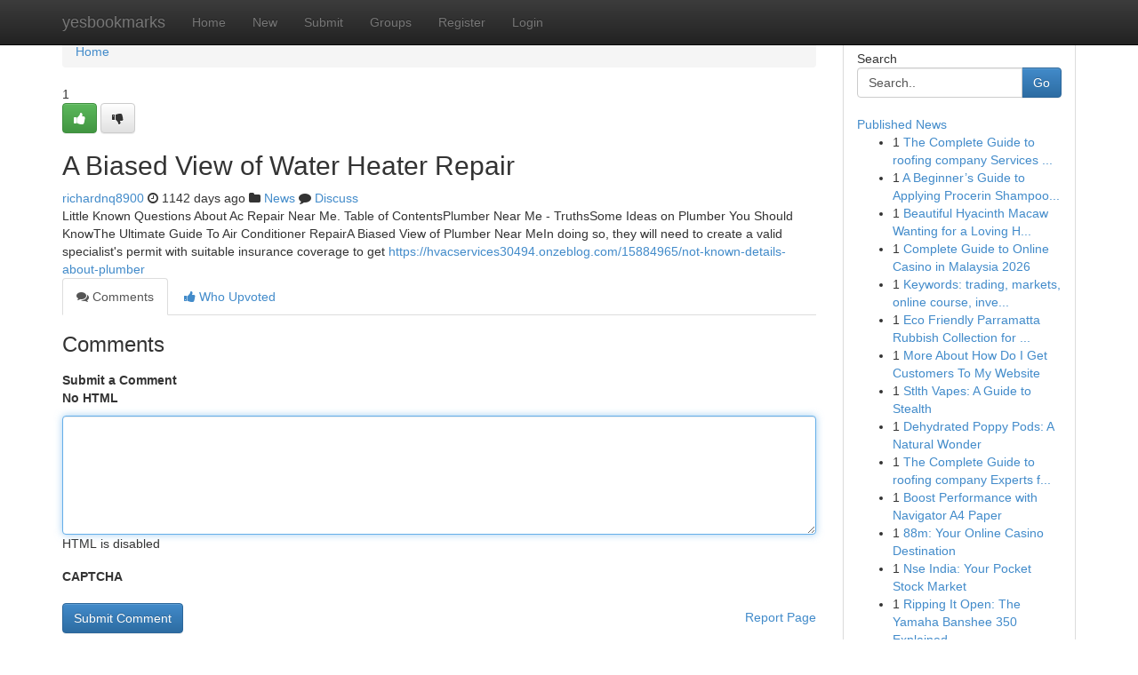

--- FILE ---
content_type: text/html; charset=UTF-8
request_url: https://yesbookmarks.com/story13683461/a-biased-view-of-water-heater-repair
body_size: 5115
content:
<!DOCTYPE html>
<html class="no-js" dir="ltr" xmlns="http://www.w3.org/1999/xhtml" xml:lang="en" lang="en"><head>

<meta http-equiv="Pragma" content="no-cache" />
<meta http-equiv="expires" content="0" />
<meta http-equiv="Content-Type" content="text/html; charset=UTF-8" />	
<title>A Biased View of Water Heater Repair</title>
<link rel="alternate" type="application/rss+xml" title="yesbookmarks.com &raquo; Feeds 1" href="/rssfeeds.php?p=1" />
<link rel="alternate" type="application/rss+xml" title="yesbookmarks.com &raquo; Feeds 2" href="/rssfeeds.php?p=2" />
<link rel="alternate" type="application/rss+xml" title="yesbookmarks.com &raquo; Feeds 3" href="/rssfeeds.php?p=3" />
<link rel="alternate" type="application/rss+xml" title="yesbookmarks.com &raquo; Feeds 4" href="/rssfeeds.php?p=4" />
<link rel="alternate" type="application/rss+xml" title="yesbookmarks.com &raquo; Feeds 5" href="/rssfeeds.php?p=5" />
<link rel="alternate" type="application/rss+xml" title="yesbookmarks.com &raquo; Feeds 6" href="/rssfeeds.php?p=6" />
<link rel="alternate" type="application/rss+xml" title="yesbookmarks.com &raquo; Feeds 7" href="/rssfeeds.php?p=7" />
<link rel="alternate" type="application/rss+xml" title="yesbookmarks.com &raquo; Feeds 8" href="/rssfeeds.php?p=8" />
<link rel="alternate" type="application/rss+xml" title="yesbookmarks.com &raquo; Feeds 9" href="/rssfeeds.php?p=9" />
<link rel="alternate" type="application/rss+xml" title="yesbookmarks.com &raquo; Feeds 10" href="/rssfeeds.php?p=10" />
<meta name="google-site-verification" content="m5VOPfs2gQQcZXCcEfUKlnQfx72o45pLcOl4sIFzzMQ" /><meta name="Language" content="en-us" />
<meta name="viewport" content="width=device-width, initial-scale=1.0">
<meta name="generator" content="Kliqqi" />

          <link rel="stylesheet" type="text/css" href="//netdna.bootstrapcdn.com/bootstrap/3.2.0/css/bootstrap.min.css">
             <link rel="stylesheet" type="text/css" href="https://cdnjs.cloudflare.com/ajax/libs/twitter-bootstrap/3.2.0/css/bootstrap-theme.css">
                <link rel="stylesheet" type="text/css" href="https://cdnjs.cloudflare.com/ajax/libs/font-awesome/4.1.0/css/font-awesome.min.css">
<link rel="stylesheet" type="text/css" href="/templates/bootstrap/css/style.css" media="screen" />

                         <script type="text/javascript" src="https://cdnjs.cloudflare.com/ajax/libs/modernizr/2.6.1/modernizr.min.js"></script>
<script type="text/javascript" src="https://cdnjs.cloudflare.com/ajax/libs/jquery/1.7.2/jquery.min.js"></script>
<style></style>
<link rel="alternate" type="application/rss+xml" title="RSS 2.0" href="/rss"/>
<link rel="icon" href="/favicon.ico" type="image/x-icon"/>
</head>

<body dir="ltr">

<header role="banner" class="navbar navbar-inverse navbar-fixed-top custom_header">
<div class="container">
<div class="navbar-header">
<button data-target=".bs-navbar-collapse" data-toggle="collapse" type="button" class="navbar-toggle">
    <span class="sr-only">Toggle navigation</span>
    <span class="fa fa-ellipsis-v" style="color:white"></span>
</button>
<a class="navbar-brand" href="/">yesbookmarks</a>	
</div>
<span style="display: none;"><a href="/forum">forum</a></span>
<nav role="navigation" class="collapse navbar-collapse bs-navbar-collapse">
<ul class="nav navbar-nav">
<li ><a href="/">Home</a></li>
<li ><a href="/new">New</a></li>
<li ><a href="/submit">Submit</a></li>
                    
<li ><a href="/groups"><span>Groups</span></a></li>
<li ><a href="/register"><span>Register</span></a></li>
<li ><a data-toggle="modal" href="#loginModal">Login</a></li>
</ul>
	

</nav>
</div>
</header>
<!-- START CATEGORIES -->
<div class="subnav" id="categories">
<div class="container">
<ul class="nav nav-pills"><li class="category_item"><a  href="/">Home</a></li></ul>
</div>
</div>
<!-- END CATEGORIES -->
	
<div class="container">
	<section id="maincontent"><div class="row"><div class="col-md-9">

<ul class="breadcrumb">
	<li><a href="/">Home</a></li>
</ul>

<div itemscope itemtype="http://schema.org/Article" class="stories" id="xnews-13683461" >


<div class="story_data">
<div class="votebox votebox-published">

<div itemprop="aggregateRating" itemscope itemtype="http://schema.org/AggregateRating" class="vote">
	<div itemprop="ratingCount" class="votenumber">1</div>
<div id="xvote-3" class="votebutton">
<!-- Already Voted -->
<a class="btn btn-default btn-success linkVote_3" href="/login" title=""><i class="fa fa-white fa-thumbs-up"></i></a>
<!-- Bury It -->
<a class="btn btn-default linkVote_3" href="/login"  title="" ><i class="fa fa-thumbs-down"></i></a>


</div>
</div>
</div>
<div class="title" id="title-3">
<span itemprop="name">

<h2 id="list_title"><span>A Biased View of Water Heater Repair</span></h2></span>	
<span class="subtext">

<span itemprop="author" itemscope itemtype="http://schema.org/Person">
<span itemprop="name">
<a href="/user/richardnq8900" rel="nofollow">richardnq8900</a> 
</span></span>
<i class="fa fa-clock-o"></i>
<span itemprop="datePublished">  1142 days ago</span>

<script>
$(document).ready(function(){
    $("#list_title span").click(function(){
		window.open($("#siteurl").attr('href'), '', '');
    });
});
</script>

<i class="fa fa-folder"></i> 
<a href="/groups">News</a>

<span id="ls_comments_url-3">
	<i class="fa fa-comment"></i> <span id="linksummaryDiscuss"><a href="#discuss" class="comments">Discuss</a>&nbsp;</span>
</span> 





</div>
</div>
<span itemprop="articleBody">
<div class="storycontent">
	
<div class="news-body-text" id="ls_contents-3" dir="ltr">
Little Known Questions About Ac Repair Near Me. Table of ContentsPlumber Near Me - TruthsSome Ideas on Plumber You Should KnowThe Ultimate Guide To Air Conditioner RepairA Biased View of Plumber Near MeIn doing so, they will need to create a valid specialist&#039;s permit with suitable insurance coverage to get <a id="siteurl" target="_blank" href="https://hvacservices30494.onzeblog.com/15884965/not-known-details-about-plumber">https://hvacservices30494.onzeblog.com/15884965/not-known-details-about-plumber</a><div class="clearboth"></div> 
</div>
</div><!-- /.storycontent -->
</span>
</div>

<ul class="nav nav-tabs" id="storytabs">
	<li class="active"><a data-toggle="tab" href="#comments"><i class="fa fa-comments"></i> Comments</a></li>
	<li><a data-toggle="tab" href="#who_voted"><i class="fa fa-thumbs-up"></i> Who Upvoted</a></li>
</ul>


<div id="tabbed" class="tab-content">

<div class="tab-pane fade active in" id="comments" >
<h3>Comments</h3>
<a name="comments" href="#comments"></a>
<ol class="media-list comment-list">

<a name="discuss"></a>
<form action="" method="post" id="thisform" name="mycomment_form">
<div class="form-horizontal">
<fieldset>
<div class="control-group">
<label for="fileInput" class="control-label">Submit a Comment</label>
<div class="controls">

<p class="help-inline"><strong>No HTML  </strong></p>
<textarea autofocus name="comment_content" id="comment_content" class="form-control comment-form" rows="6" /></textarea>
<p class="help-inline">HTML is disabled</p>
</div>
</div>


<script>
var ACPuzzleOptions = {
   theme :  "white",
   lang :  "en"
};
</script>

<div class="control-group">
	<label for="input01" class="control-label">CAPTCHA</label>
	<div class="controls">
	<div id="solvemedia_display">
	<script type="text/javascript" src="https://api.solvemedia.com/papi/challenge.script?k=1G9ho6tcbpytfUxJ0SlrSNt0MjjOB0l2"></script>

	<noscript>
	<iframe src="http://api.solvemedia.com/papi/challenge.noscript?k=1G9ho6tcbpytfUxJ0SlrSNt0MjjOB0l2" height="300" width="500" frameborder="0"></iframe><br/>
	<textarea name="adcopy_challenge" rows="3" cols="40"></textarea>
	<input type="hidden" name="adcopy_response" value="manual_challenge"/>
	</noscript>	
</div>
<br />
</div>
</div>

<div class="form-actions">
	<input type="hidden" name="process" value="newcomment" />
	<input type="hidden" name="randkey" value="75578554" />
	<input type="hidden" name="link_id" value="3" />
	<input type="hidden" name="user_id" value="2" />
	<input type="hidden" name="parrent_comment_id" value="0" />
	<input type="submit" name="submit" value="Submit Comment" class="btn btn-primary" />
	<a href="https://remove.backlinks.live" target="_blank" style="float:right; line-height: 32px;">Report Page</a>
</div>
</fieldset>
</div>
</form>
</ol>
</div>
	
<div class="tab-pane fade" id="who_voted">
<h3>Who Upvoted this Story</h3>
<div class="whovotedwrapper whoupvoted">
<ul>
<li>
<a href="/user/richardnq8900" rel="nofollow" title="richardnq8900" class="avatar-tooltip"><img src="/avatars/Avatar_100.png" alt="" align="top" title="" /></a>
</li>
</ul>
</div>
</div>
</div>
<!-- END CENTER CONTENT -->


</div>

<!-- START RIGHT COLUMN -->
<div class="col-md-3">
<div class="panel panel-default">
<div id="rightcol" class="panel-body">
<!-- START FIRST SIDEBAR -->

<!-- START SEARCH BOX -->
<script type="text/javascript">var some_search='Search..';</script>
<div class="search">
<div class="headline">
<div class="sectiontitle">Search</div>
</div>

<form action="/search" method="get" name="thisform-search" class="form-inline search-form" role="form" id="thisform-search" >

<div class="input-group">

<input type="text" class="form-control" tabindex="20" name="search" id="searchsite" value="Search.." onfocus="if(this.value == some_search) {this.value = '';}" onblur="if (this.value == '') {this.value = some_search;}"/>

<span class="input-group-btn">
<button type="submit" tabindex="21" class="btn btn-primary custom_nav_search_button" />Go</button>
</span>
</div>
</form>

<div style="clear:both;"></div>
<br />
</div>
<!-- END SEARCH BOX -->

<!-- START ABOUT BOX -->

	


<div class="headline">
<div class="sectiontitle"><a href="/">Published News</a></div>
</div>
<div class="boxcontent">
<ul class="sidebar-stories">

<li>
<span class="sidebar-vote-number">1</span>	<span class="sidebar-article"><a href="https://yesbookmarks.com/story21060825/the-complete-guide-to-roofing-company-services-in-essential-restorations-solutions" class="sidebar-title">The Complete Guide to roofing company Services ...</a></span>
</li>
<li>
<span class="sidebar-vote-number">1</span>	<span class="sidebar-article"><a href="https://yesbookmarks.com/story21060824/a-beginner-s-guide-to-applying-procerin-shampoo-proficiently" class="sidebar-title">A Beginner&rsquo;s Guide to Applying Procerin Shampoo...</a></span>
</li>
<li>
<span class="sidebar-vote-number">1</span>	<span class="sidebar-article"><a href="https://yesbookmarks.com/story21060823/beautiful-hyacinth-macaw-wanting-for-a-loving-home" class="sidebar-title">Beautiful Hyacinth Macaw Wanting for a Loving H...</a></span>
</li>
<li>
<span class="sidebar-vote-number">1</span>	<span class="sidebar-article"><a href="https://yesbookmarks.com/story21060822/complete-guide-to-online-casino-in-malaysia-2026" class="sidebar-title">Complete Guide to Online Casino in Malaysia 2026</a></span>
</li>
<li>
<span class="sidebar-vote-number">1</span>	<span class="sidebar-article"><a href="https://yesbookmarks.com/story21060821/keywords-trading-markets-online-course-investment-financial-learn-strategies-analysis-stocks-beginners-expert-profitable-skills-platform-education-tools-community-risk-management-future" class="sidebar-title">Keywords: trading, markets, online course, inve...</a></span>
</li>
<li>
<span class="sidebar-vote-number">1</span>	<span class="sidebar-article"><a href="https://yesbookmarks.com/story21060820/eco-friendly-parramatta-rubbish-collection-for-sustainable-living" class="sidebar-title">Eco Friendly Parramatta Rubbish Collection for ...</a></span>
</li>
<li>
<span class="sidebar-vote-number">1</span>	<span class="sidebar-article"><a href="https://yesbookmarks.com/story21060819/more-about-how-do-i-get-customers-to-my-website" class="sidebar-title">More About How Do I Get Customers To My Website</a></span>
</li>
<li>
<span class="sidebar-vote-number">1</span>	<span class="sidebar-article"><a href="https://yesbookmarks.com/story21060818/stlth-vapes-a-guide-to-stealth" class="sidebar-title">Stlth Vapes: A Guide to Stealth</a></span>
</li>
<li>
<span class="sidebar-vote-number">1</span>	<span class="sidebar-article"><a href="https://yesbookmarks.com/story21060817/dehydrated-poppy-pods-a-natural-wonder" class="sidebar-title">Dehydrated Poppy Pods: A Natural Wonder </a></span>
</li>
<li>
<span class="sidebar-vote-number">1</span>	<span class="sidebar-article"><a href="https://yesbookmarks.com/story21060816/the-complete-guide-to-roofing-company-experts-from-essential-restorations-solutions" class="sidebar-title">The Complete Guide to roofing company Experts f...</a></span>
</li>
<li>
<span class="sidebar-vote-number">1</span>	<span class="sidebar-article"><a href="https://yesbookmarks.com/story21060815/boost-performance-with-navigator-a4-paper" class="sidebar-title">Boost Performance with Navigator A4 Paper </a></span>
</li>
<li>
<span class="sidebar-vote-number">1</span>	<span class="sidebar-article"><a href="https://yesbookmarks.com/story21060814/88m-your-online-casino-destination" class="sidebar-title">88m: Your Online Casino Destination</a></span>
</li>
<li>
<span class="sidebar-vote-number">1</span>	<span class="sidebar-article"><a href="https://yesbookmarks.com/story21060813/nse-india-your-pocket-stock-market" class="sidebar-title">Nse India: Your Pocket Stock Market</a></span>
</li>
<li>
<span class="sidebar-vote-number">1</span>	<span class="sidebar-article"><a href="https://yesbookmarks.com/story21060812/ripping-it-open-the-yamaha-banshee-350-explained" class="sidebar-title">Ripping It Open: The Yamaha Banshee 350 Explained</a></span>
</li>
<li>
<span class="sidebar-vote-number">1</span>	<span class="sidebar-article"><a href="https://yesbookmarks.com/story21060811/politeness-doesn-t-pay-why-the-best-immigration-solicitors-in-london-are-turning-to-litigation-in-2026" class="sidebar-title">Politeness Doesn&#039;t Pay: Why the &quot;Best Immigrati...</a></span>
</li>

</ul>
</div>

<!-- END SECOND SIDEBAR -->
</div>
</div>
</div>
<!-- END RIGHT COLUMN -->
</div></section>
<hr>

<!--googleoff: all-->
<footer class="footer">
<div id="footer">
<span class="subtext"> Copyright &copy; 2026 | <a href="/search">Advanced Search</a> 
| <a href="/">Live</a>
| <a href="/">Tag Cloud</a>
| <a href="/">Top Users</a>
| Made with <a href="#" rel="nofollow" target="_blank">Kliqqi CMS</a> 
| <a href="/rssfeeds.php?p=1">All RSS Feeds</a> 
</span>
</div>
</footer>
<!--googleon: all-->


</div>
	
<!-- START UP/DOWN VOTING JAVASCRIPT -->
	
<script>
var my_base_url='http://yesbookmarks.com';
var my_kliqqi_base='';
var anonymous_vote = false;
var Voting_Method = '1';
var KLIQQI_Visual_Vote_Cast = "Voted";
var KLIQQI_Visual_Vote_Report = "Buried";
var KLIQQI_Visual_Vote_For_It = "Vote";
var KLIQQI_Visual_Comment_ThankYou_Rating = "Thank you for rating this comment.";


</script>
<!-- END UP/DOWN VOTING JAVASCRIPT -->


<script type="text/javascript" src="https://cdnjs.cloudflare.com/ajax/libs/jqueryui/1.8.23/jquery-ui.min.js"></script>
<link href="https://cdnjs.cloudflare.com/ajax/libs/jqueryui/1.8.23/themes/base/jquery-ui.css" media="all" rel="stylesheet" type="text/css" />




             <script type="text/javascript" src="https://cdnjs.cloudflare.com/ajax/libs/twitter-bootstrap/3.2.0/js/bootstrap.min.js"></script>

<!-- Login Modal -->
<div class="modal fade" id="loginModal" tabindex="-1" role="dialog">
<div class="modal-dialog">
<div class="modal-content">
<div class="modal-header">
<button type="button" class="close" data-dismiss="modal" aria-hidden="true">&times;</button>
<h4 class="modal-title">Login</h4>
</div>
<div class="modal-body">
<div class="control-group">
<form id="signin" action="/login?return=/story13683461/a-biased-view-of-water-heater-repair" method="post">

<div style="login_modal_username">
	<label for="username">Username/Email</label><input id="username" name="username" class="form-control" value="" title="username" tabindex="1" type="text">
</div>
<div class="login_modal_password">
	<label for="password">Password</label><input id="password" name="password" class="form-control" value="" title="password" tabindex="2" type="password">
</div>
<div class="login_modal_remember">
<div class="login_modal_remember_checkbox">
	<input id="remember" style="float:left;margin-right:5px;" name="persistent" value="1" tabindex="3" type="checkbox">
</div>
<div class="login_modal_remember_label">
	<label for="remember" style="">Remember</label>
</div>
<div style="clear:both;"></div>
</div>
<div class="login_modal_login">
	<input type="hidden" name="processlogin" value="1"/>
	<input type="hidden" name="return" value=""/>
	<input class="btn btn-primary col-md-12" id="signin_submit" value="Sign In" tabindex="4" type="submit">
</div>
    
<hr class="soften" id="login_modal_spacer" />
	<div class="login_modal_forgot"><a class="btn btn-default col-md-12" id="forgot_password_link" href="/login">Forgotten Password?</a></div>
	<div class="clearboth"></div>
</form>
</div>
</div>
</div>
</div>
</div>

<script>$('.avatar-tooltip').tooltip()</script>
<script defer src="https://static.cloudflareinsights.com/beacon.min.js/vcd15cbe7772f49c399c6a5babf22c1241717689176015" integrity="sha512-ZpsOmlRQV6y907TI0dKBHq9Md29nnaEIPlkf84rnaERnq6zvWvPUqr2ft8M1aS28oN72PdrCzSjY4U6VaAw1EQ==" data-cf-beacon='{"version":"2024.11.0","token":"25a85b0a39f24630aabca6850fa1511c","r":1,"server_timing":{"name":{"cfCacheStatus":true,"cfEdge":true,"cfExtPri":true,"cfL4":true,"cfOrigin":true,"cfSpeedBrain":true},"location_startswith":null}}' crossorigin="anonymous"></script>
</body>
</html>
